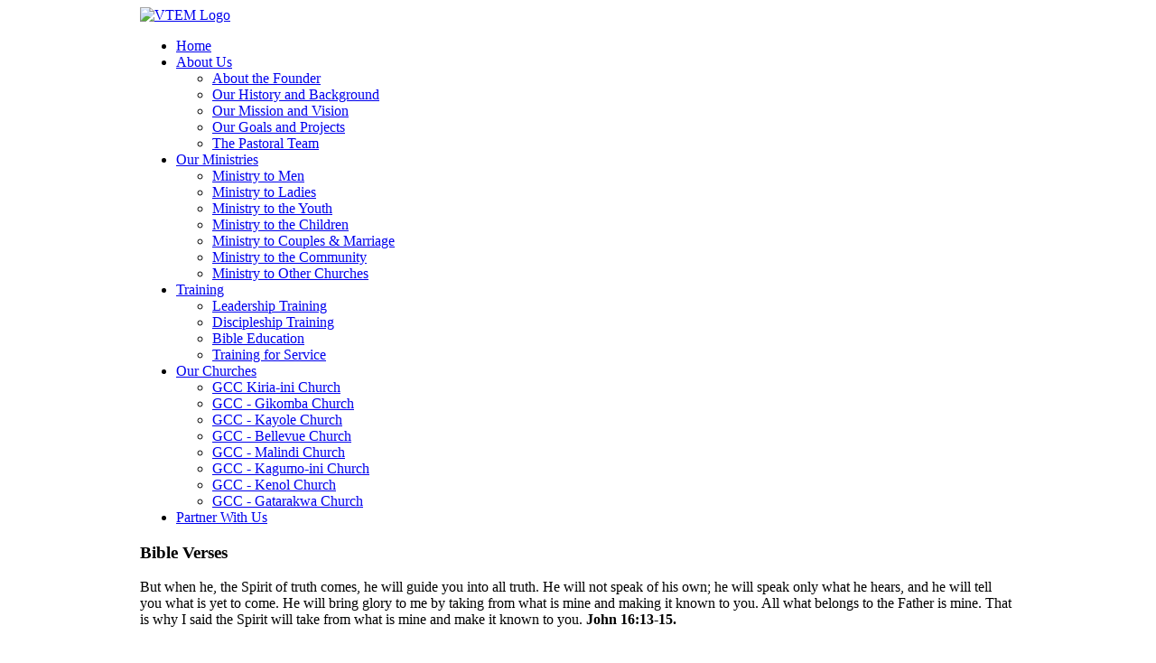

--- FILE ---
content_type: text/html; charset=utf-8
request_url: http://gloryofchristcentre.org/index.php/2012-11-17-19-24-18/gcc-bellevue-church
body_size: 7837
content:
<!DOCTYPE html PUBLIC "-//W3C//DTD XHTML 1.0 Transitional//EN" "http://www.w3.org/TR/xhtml1/DTD/xhtml1-transitional.dtd">
<html xmlns="http://www.w3.org/1999/xhtml" xml:lang="en-gb" lang="en-gb" class="webkit safari chrome mac">
<head><link rel="stylesheet" type="text/css" href="/plugins/editors/jckeditor/typography/typography.php"/>
  <base href="http://gloryofchristcentre.org/index.php/2012-11-17-19-24-18/gcc-bellevue-church"/>
  <meta http-equiv="content-type" content="text/html; charset=utf-8"/>
  <meta name="author" content="Super User"/>
  <meta name="description" content="Glory of Christ Centre | We are a unique centre in Kenya committed to glorify Christ in our world and lives. We desire to show forth his glory in our world. We are an organization that has blessed many people. Transformed many lives and raised many in the faith. We love Jesus and want Him lifted high among men. Join us as we celebrate the one who died for us. We are an institution that radiates God’s good works to people.  Let's all be a “Glory of Christ centre” in our lives.
We are an organization registered with the government of Kenya. We are permitted to participate in advancement of the Christian gospel, advancement of education and relieve suffering among humanity caused by among other things; poverty, sickness, disaster, illiteracy and so on in the community."/>
  <meta name="generator" content="Joomla! - Open Source Content Management"/>
  <title>GCC - Bellevue Church</title>
  <link href="/templates/vt_church/favicon.ico" rel="shortcut icon" type="image/vnd.microsoft.icon"/>
  <link rel="stylesheet" href="http://gloryofchristcentre.org/media/plg_vtemflybox/css/style.css" type="text/css"/>
  <link rel="stylesheet" href="/templates/vt_church/vtemtools/menus/css/style.css" type="text/css"/>
  <link rel="stylesheet" href="http://gloryofchristcentre.org/modules/mod_jltextslider/assest/jltextslider.css" type="text/css"/>
  <link rel="stylesheet" href="http://gloryofchristcentre.org/modules/mod_jltextslider/assest/jltextslider.php?w=965&h=80&m=v&id=jltext_slider" type="text/css"/>
  <script src="/media/system/js/mootools-core.js" type="text/javascript"></script>
  <script src="/media/system/js/core.js" type="text/javascript"></script>
  <script src="/media/system/js/caption.js" type="text/javascript"></script>
  <script src="http://gloryofchristcentre.org/media/plg_vtemflybox/js/jquery.prettyPhoto.js" type="text/javascript"></script>
  <script src="/templates/vt_church/vtemtools/menus/vtem_menu.js" type="text/javascript"></script>
  <script src="http://gloryofchristcentre.org/modules/mod_jltextslider/assest/_class.noobSlide.packed.js" type="text/javascript"></script>
  <script type="text/javascript">window.addEvent('load',function(){new JCaption('img.caption');});jQuery.noConflict();jQuery(document).ready(function(){jQuery("a[rel^='vtemflybox']").prettyPhoto({animation_speed:"fast",slideshow:5000,autoplay_slideshow:0,opacity:0.8,show_title:1,allow_resize:1,default_width:600,default_height:350,theme:"pp_default",horizontal_padding:20,hideflash:0,wmode:"opaque",autoplay:0,modal:0,deeplinking:0,overlay_gallery:1,keyboard_shortcuts:1,social_tools:''});});window.addEvent('domready',function(){var hs3=new noobSlide({mode:'vertical',box:$('jltext_slider'),items:$$('#jltext_slider div'),size:80,interval:9000,startItem:0,autoPlay:true,buttons:{}});});</script>
  <style type='text/css'>.sige_cont_0{width:150px;height:150px;float:left;display:inline-block}</style>
  <link rel="stylesheet" href="http://gloryofchristcentre.org/plugins/content/sige/plugin_sige/sige.css" type="text/css" media="screen"/>
<script type="text/javascript" src="http://gloryofchristcentre.org/plugins/content/sige/plugin_sige/slimbox_en.js"></script>
<link rel="stylesheet" href="http://gloryofchristcentre.org/plugins/content/sige/plugin_sige/slimbox.css" type="text/css" media="screen"/>

<link rel="stylesheet" href="/templates/system/css/system.css" type="text/css"/>
<link rel="stylesheet" href="/templates/system/css/general.css" type="text/css"/>
<link rel="stylesheet" href="/templates/vt_church/css/template.css" type="text/css"/>
<link rel="stylesheet" href="/templates/vt_church/css/styles/style4.css" type="text/css"/>
<style type="text/css">div.vt_container{width:970px;margin:0 auto;display:block;clear:both}.width100{width:970px}.width50{width:485px}.width33{width:323.33333333333px}.width25{width:242.5px}.width20{width:194px}.width15{width:161.66666666667px}.floatleft{float:left}.floatright{float:right}.none{display:none!important;visibility:hidden!important}.navleft,.navright{width:230px}.navleft1,.navright1{width:260px}.contentwidth{width:470px!important}.contentwidth1{width:670px!important}.widthinset100{width:100%}.widthinset50{width:50%}</style>
</head>
<body id="vtem">
<div id="vt_body_wrapper">
    <div id="vt_main_top">
     <div class="vt_container">
        <div class="vt_wapper_mainmenu">
            <div id="vt_logo">
                <a href="/"><img src="/templates/vt_church/images/vt_logo_style4.png" alt="VTEM Logo"/></a>             </div>
        <!-- /////////////////// VTEM MENU ///////////////////////////////-->
         <div id="vt_main_menu">
           	<div id="vtem_menu" class="mlmenu plus blindv">
<ul class="menu_vtem_nav">
<li id="item-479"><a href="/"> <span> Home</span></a></li><li id="item-646" class="parent"><a href="#"><span>About Us</span></a><ul><li id="item-651"><a href="/index.php/2012-11-17-19-17-19/our-founder"> <span> About the Founder</span></a></li><li id="item-652"><a href="/index.php/2012-11-17-19-17-19/our-history"> <span> Our History and Background</span></a></li><li id="item-653"><a href="/index.php/2012-11-17-19-17-19/our-mission"> <span> Our Mission and Vision</span></a></li><li id="item-654"><a href="/index.php/2012-11-17-19-17-19/our-projects"> <span> Our Goals and Projects</span></a></li><li id="item-765"><a href="/index.php/2012-11-17-19-17-19/pastors-of-glory-of-christ"> <span> The Pastoral Team</span></a></li></ul></li><li id="item-647" class="parent"><a href="/index.php/our-ministries"> <span> Our Ministries</span></a><ul><li id="item-655"><a href="/index.php/our-ministries/ministry-to-men"> <span> Ministry to Men</span></a></li><li id="item-656"><a href="/index.php/our-ministries/ministry-to-ladies"> <span> Ministry to Ladies</span></a></li><li id="item-658"><a href="/index.php/our-ministries/ministry-to-the-youth"> <span> Ministry to the Youth</span></a></li><li id="item-657"><a href="/index.php/our-ministries/ministry-to-the-children"> <span> Ministry to the Children</span></a></li><li id="item-659"><a href="/index.php/our-ministries/couples-and-marriage-ministry"> <span> Ministry to Couples &amp; Marriage</span></a></li><li id="item-660"><a href="/index.php/our-ministries/community-outreach-ministry"> <span> Ministry to the Community</span></a></li><li id="item-661"><a href="/index.php/our-ministries/ministry-to-other-churches"> <span> Ministry to Other Churches</span></a></li></ul></li><li id="item-648" class="parent"><a href="/index.php/our-training"> <span> Training</span></a><ul><li id="item-662"><a href="/index.php/our-training/leadership-training"> <span> Leadership Training</span></a></li><li id="item-664"><a href="/index.php/our-training/discipleship-training"> <span> Discipleship Training</span></a></li><li id="item-663"><a href="/index.php/our-training/bible-education"> <span> Bible Education</span></a></li><li id="item-764"><a href="/index.php/our-training/training-for-service"> <span> Training for Service</span></a></li></ul></li><li id="item-649" class="active parent"><a href="/"><span>Our Churches</span></a><ul><li id="item-666"><a href="/index.php/2012-11-17-19-24-18/gikomba-branch"> <span> GCC Kiria-ini Church</span></a></li><li id="item-673"><a href="/index.php/2012-11-17-19-24-18/gcc-gikomba-church"> <span> GCC - Gikomba Church</span></a></li><li id="item-674"><a href="/index.php/2012-11-17-19-24-18/gcc-kayole-church"> <span> GCC - Kayole Church</span></a></li><li id="item-675" class="current active"><a href="/index.php/2012-11-17-19-24-18/gcc-bellevue-church"> <span> GCC - Bellevue Church</span></a></li><li id="item-667"><a href="/index.php/2012-11-17-19-24-18/malindi-branch"> <span> GCC - Malindi Church</span></a></li><li id="item-676"><a href="/index.php/2012-11-17-19-24-18/gcc-kagumo-ini-church"> <span> GCC - Kagumo-ini Church</span></a></li><li id="item-677"><a href="/index.php/2012-11-17-19-24-18/gcc-kenol-church"> <span> GCC - Kenol Church</span></a></li><li id="item-678"><a href="/index.php/2012-11-17-19-24-18/gcc-gatarakwa-church"> <span> GCC - Gatarakwa Church</span></a></li></ul></li><li id="item-650"><a href="/index.php/partner-with-us"> <span> Partner With Us</span></a></li></ul></div>         </div>
         <!-- /////////////////// END VTEM MENU ///////////////////////////-->
      <div class="clr"></div>   
      </div> 
      </div>
     <div class="vt_wapper_showcase"> 
	       <div class="clr"></div>
    </div>
    </div>  
        <div id="wapper_drawer">
       <div id="vt_drawer">
        <div class="vt_container"> 
         		<div class="moduletable_Default">
					<h3>Bible Verses</h3>
					

<div class="jltext_slider">
	<div id="jltext_slider">
		<div><p><span style="font-size: 11pt; line-height: 115%; font-family: 'Calibri','sans-serif';"></span>But when he, the Spirit of truth comes, he will guide you into all truth. He will not speak of his own; he will speak only what he hears, and he will tell you what is yet to come. He will bring glory to me by taking from what is mine and making it known to you. All what belongs to the Father is mine. That is why I said the Spirit will take from what is mine and make it known to you. <strong>John 16:13-15.</strong></div><div><br/>Simon Peter answered. ‘you are the Christ, the Son of the living God.’ Jesus replied, ‘Blessed are you, Simon son of Jonah, for this was not revealed to you by man, but by my Father in heaven. And I tell you that you are Peter, and on this rock I will build my church, and the gates of Hades will not overcome it. I will give you the keys of the kingdom  of heaven; whatever you bind on earth will be bound in heaven, and whatever you loose on earth will be loosed in heaven. <strong>Matthew 16:16-19</strong></div><div><br/>Arise, shine for your light has come, and the glory of the Lord rises upon you. See, darkness covers the earth and thick darkness is over the peoples, but the Lord rises upon you and his glory appears over you. <strong>Isaiah 60:1, 2.</strong></div><div><br/>In their fright the women bowed down with their faces to the ground, but the men said to them, ‘why do you look for the living among the dead? He is not here; he has risen! Remember what he told you, while he was still with you in Galilee: ‘The Son of Man must be delivered into the hands of sinful men, be crucified and on the third day be raised again.  <strong>Luke 24:5-8.</strong></div><div><br/>Brothers, choose seven men from among you who are known to be full of the Spirit and wisdom, we will turn this responsibility over to them and will give our attention to prayer and the ministry of the word <strong>Acts 6:3, 4.</strong></div><div><br/>Therefore go and make disciples of al nations, baptizing them in the name of the Sather and of the Son and of the Holy Spirit, and teaching them to obey everything I have commanded you. And surely I am with you always, to the very end of the age. <strong>Mathew 28:19-20</strong>.</div><div><br/>I am the Lord; that is my name! I will no give my glory to another or my praise to idols, <strong>Isaiah 42:8</strong></div><div><br/>When Jacob awoke from his sleep, he thought, ‘surely the Lord is in this place, and I was not aware of it’ He was afraid and said, ‘How awesome is this place! This is none other than the house of God; and this is the gate of heaven. <strong>Genesis 28:16-17</strong></div><div><br/>Jesus answered, ‘I am the way and the truth and the life.  No one comes to the Father except through me. <strong>John 14:6</strong></div><div><br/>Do everything without complaining or arguing, so that you may become blameless and pure, children of God without fault in a crooked and depraved generation, in which you shine like starts in the universe as you hold out the word of life-in order that I may boast on the day of Christ that I did not run or labor for nothing.<strong> Philippians 2:14-16</strong></div><div><br/>I am the Alpha and the Omega,” says the Lord God, “Who ism and who was and who is to come, the Almighty. <strong>Revelation 1:8. </strong></div><div><br/>One thing I ask of the Lord, this is what I seek: that I may dwell in the house of the Lord all the days of my life, to gaze upon the beauty of the Lord and to seek him in his temple. For in the day of trouble he will keep me safe in his dwelling; he will hide me in the shelter of his tabernacle and set me high on a rock. <strong>Psalms 27:4, 5</strong>. </div>		
	</div>
</div>
		</div>
		
        <div class="clr"></div> 
        </div>
        </div>
     </div>   	 
         
   <!-- /////////////////// MAIN LAYOUT ///////////////////////////////-->
   <div id="vt_main_show">
<div class="vt_container">
      
   
	 <div id="vt_main_contaner">
         <div id="vt_main_inside">
	      	                          <div id="vt_main_com" class="vt_auto_cols contentwidth1 floatleft">
	               				   <div class="vt_component_inside">
                    <div class="vt_blog contentpagetitle_detail">
<div class="item-page">

	
<span class="contentheading">	
								<a href="/index.php/2012-11-17-19-24-18/gcc-bellevue-church">
						Glory of Christ Centre-Bellevue</a>
				              
</span>  
    
<div style="clear:both;"></div>

<div class="vt_infor">
<span class="vt_infor_poisition">
	
</span>
</div>

			    <div class="vt_intro">
	<p><img src="/images/bellevue church.jpg" alt="" height="378" width="627"/>This church was planted in 2011 by Pastor David K. Mwangi. Bellevue is a settlement town in the Kieni District of Nyeri County. Through prayer and fasting, the Holy Spirit revealed to him the mind of Christ for his ministry. He took time with that revelation and also applied Biblical teachings. As a result of his obedience, the church is now experiencing success and victory. Everyone who visits us becomes the church. Because ours is ministry and not programmes. This knowledge helped him as the pastor through the help of the Holy Spirit to plant churches in the centers of Bellevue and Gatarakwa in Nyeri County. We are experiencing the move of the Holy Spirit through the Spiritual gifts. <br/><span style="font-size: 12pt;"><strong>Our vision</strong> </span></p>
<blockquote>
<p><strong>To do the will of God and fulfill the vision of Jesus.</strong></p>
</blockquote>
<p>When Jesus said I will build my Church and the Gates of Hell shall not prevail against it. Jesus meant that He was about to create a strong force than that of hell. We are an unbeatable church that Jesus talked about. We are the answer to the world today. We preach and teach sound doctrine.&nbsp; We are here to train and multiply by making disciples in all nations and tribes and cultures or societies. We have four areas of responsibilities as listed down in Acts1:8. Jerusalem is our community, Judea the surrounding areas, Samarian other nearby cultures and to the Uttermost parts of the earth the far-off countries. We know what God wants us to do</p>
<blockquote>
<p><span style="color: #3366ff;"><strong>According to 1 Cor 12:1-31,</strong></span> you and I are the body of Christ; comparable to where one is an eye, other ear hand and so on. We have different spiritual gifts. We invite people to be part of this body of Christ where everyone who is saved is a member and your gift makes you to be a member of the body. What is your gift to make the body complete?</p>
</blockquote>    </div>
	</div>
</div>									   </div>
	             </div>
	          	             <div id="vt_nav_right" class="vt_auto_cols navright1 floatright">
				    <div class="vt_module_inside">
	                  <div class="vt_module_inside">		<div class="vt_moduletable clearfix moduletable">
					<h3><span class="vt_heading1"><span class="vt_heading2">Spiritual Help</span></span></h3>
					

<div class="custom">
	<p>For any spiritual service, prayer, couseling, mission to your church and Bible based training, feel free to contact&nbsp; us at any time. Together lets radiate God's good works to people.</p></div>
		</div>
			<div class="vt_moduletable clearfix moduletable">
					<h3><span class="vt_heading1"><span class="vt_heading2">Communicate to Us</span></span></h3>
					

<div class="custom">
	<p>Our contacts are;</p>
<p style="margin-left: 30px;">Glory of Christ Church and Centre</p>
<p style="margin-left: 30px;">P.O. Box 326-10204 Kiria-ini, Kenya.</p>
<p style="margin-left: 30px;">Office Phone. +254 705 556 020</p>
<p style="margin-left: 30px;">Pastoral Phone. +254 718 818 001</p>
<p style="margin-left: 30px;">E-mail: 
 <script type='text/javascript'>var prefix='&#109;a'+'i&#108;'+'&#116;o';var path='hr'+'ef'+'=';var addy48437='&#105;nf&#111;'+'&#64;';addy48437=addy48437+'gl&#111;ry&#111;fchr&#105;stc&#101;ntr&#101;'+'&#46;'+'&#111;rg';var addy_text48437='&#105;nf&#111;'+'&#64;'+'gl&#111;ry&#111;fchr&#105;stc&#101;ntr&#101;'+'&#46;'+'&#111;rg';document.write('<a '+path+'\''+prefix+':'+addy48437+'\'>');document.write(addy_text48437);document.write('<\/a>');</script><script type='text/javascript'>document.write('<span style=\'display: none;\'>');</script>This email address is being protected from spambots. You need JavaScript enabled to view it.
 <script type='text/javascript'>document.write('</');document.write('span>');</script><br/>&nbsp;&nbsp;&nbsp; or <strong>
 <script type='text/javascript'>var prefix='&#109;a'+'i&#108;'+'&#116;o';var path='hr'+'ef'+'=';var addy76243='-gl&#111;ry&#111;fcc'+'&#64;';addy76243=addy76243+'y&#97;h&#111;&#111;'+'&#46;'+'c&#111;m';var addy_text76243='&nbsp; &nbsp;';document.write('<a '+path+'\''+prefix+':'+addy76243+'\'>');document.write(addy_text76243);document.write('<\/a>');</script><script type='text/javascript'>document.write('<span style=\'display: none;\'>');</script>This email address is being protected from spambots. You need JavaScript enabled to view it.
 <script type='text/javascript'>document.write('</');document.write('span>');</script></strong>
 <script type='text/javascript'>var prefix='&#109;a'+'i&#108;'+'&#116;o';var path='hr'+'ef'+'=';var addy81356='-gl&#111;ry&#111;fcc'+'&#64;';addy81356=addy81356+'y&#97;h&#111;&#111;'+'&#46;'+'c&#111;m';var addy_text81356='gl&#111;ry&#111;fcc'+'&#64;'+'y&#97;h&#111;&#111;'+'&#46;'+'c&#111;m';document.write('<a '+path+'\''+prefix+':'+addy81356+'\'>');document.write(addy_text81356);document.write('<\/a>');</script><script type='text/javascript'>document.write('<span style=\'display: none;\'>');</script>This email address is being protected from spambots. You need JavaScript enabled to view it.
 <script type='text/javascript'>document.write('</');document.write('span>');</script></p>
<p style="margin-left: 30px;">Website:- www.gloryofchristcentre.org</p></div>
		</div>
			<div class="vt_moduletable clearfix moduletable">
					<h3><span class="vt_heading1"><span class="vt_heading2">Partner with us</span></span></h3>
					

<div class="custom">
	<div class="vt_intro">
<p>We invite you to participate in our vision and mission.&nbsp; We are a fertile ground, your seeds sown in the good works we are engaged in will never diappoint you. Give the ability to serve more effectively, there is something you can do. Participate in our activities by providing any resources in your ability.<br/>Our Bank Account is Glory of Christ Church, <strong>Equity Bank: 0050199078742</strong></p>
</div></div>
		</div>
	</div>					</div>
	             </div>
	                           <div class="clr"></div>
	       		</div>
     </div>
  
</div>
</div>
	      <div id="vt_bottom">
     	<div class="vt_container">
                 <div class="width100  floatleft">
		    <div class="vt_module_inside">
               		<div class="vt_moduletable clearfix moduletable_gallery">
					<h3><span class="vt_heading1"><span class="vt_heading2">Churches' Photo Gallery</span></span></h3>
					

<div class="custom_gallery">
	<!-- Simple Image Gallery Extended - Plugin Joomla! 2.5 by Kubik-Rubik.de Viktor Vogel --><ul class="sige"><li class="sige_cont_0"><span class="sige_thumb"><a href="http://gloryofchristcentre.org/images/churchgallery/103_1468.jpg" rel="lightbox.sig0" title=""><img alt="103_1468" title="103_1468" src="http://gloryofchristcentre.org/images/churchgallery/thumbs/103_1468.jpg"/></a></span></li><li class="sige_cont_0"><span class="sige_thumb"><a href="http://gloryofchristcentre.org/images/churchgallery/103_1470.jpg" rel="lightbox.sig0" title=""><img alt="103_1470" title="103_1470" src="http://gloryofchristcentre.org/images/churchgallery/thumbs/103_1470.jpg"/></a></span></li><li class="sige_cont_0"><span class="sige_thumb"><a href="http://gloryofchristcentre.org/images/churchgallery/DSC03853.jpg" rel="lightbox.sig0" title=""><img alt="DSC03853" title="DSC03853" src="http://gloryofchristcentre.org/images/churchgallery/thumbs/DSC03853.jpg"/></a></span></li><li class="sige_cont_0"><span class="sige_thumb"><a href="http://gloryofchristcentre.org/images/churchgallery/DSC03872.jpg" rel="lightbox.sig0" title=""><img alt="DSC03872" title="DSC03872" src="http://gloryofchristcentre.org/images/churchgallery/thumbs/DSC03872.jpg"/></a></span></li><li class="sige_cont_0"><span class="sige_thumb"><a href="http://gloryofchristcentre.org/images/churchgallery/DSC03961.jpg" rel="lightbox.sig0" title=""><img alt="DSC03961" title="DSC03961" src="http://gloryofchristcentre.org/images/churchgallery/thumbs/DSC03961.jpg"/></a></span></li></ul>
<span class="sige_clr"></span></div>
		</div>
	
			</div>
         </div>
                                    		 		 	     <div class="clr"></div>
         </div>  
	 </div>
      

<div id="vt_wapper_footer">  	 
   </div>   
     <!-- /////////////////// END MAIN LAYOUT ///////////////////////////-->
   
   <div id="vt_footer_menu_copyright">
          <div class="vt_utility_gotop">
              <div class="vt_container">
                              <div id="vt_menu_footer">
<ul class="menu">
<li id="item-708"><a href="http://www.gloryofchristcentre.org"><span>Home</span></a></li><li id="item-737"><a href="/index.php/about-us"> <span> About Us</span></a></li><li id="item-738"><a href="/index.php/ourministries"> <span> Our Ministries</span></a></li><li id="item-739"><a href="/index.php/trainings"> <span> Training</span></a></li><li id="item-740"><a href="/index.php/all-our-churches"> <span> Our Churches</span></a></li><li id="item-741"><a href="/index.php/partner-with-us"><span>Partner With Us</span></a></li><li id="item-766"><a href="http://www.gloryofchristcentre.org/webmail" target="_blank"><span>staff mail</span></a></li></ul></div>
                            	
              <div id="gotop"><p>
              <script type="text/javascript">window.addEvent('domready',function(){new SmoothScroll({duration:800});})</script>
              <a href="#vtem" title="Back to Top"><span>Go Top</span></a>
              </p></div>
              </div>
          </div>
          
          <div class="vt_container">	
		  	      <div id="vt_copyright"><div class="footer1">Copyright &#169; 2026 Glory of Christ Centre. All Rights Reserved.</div>
<div class="footer2"><a href="http://www.joomla.org">Joomla!</a> is Free Software released under the <a href="http://www.gnu.org/licenses/gpl-2.0.html">GNU General Public License.</a></div>
</div>
	      	      <div class="clr"></div>
		  <div style="text-align:center;padding:5px;"><a href="http://vtem.net" target="_blank"><img class="vtem_copyright_logo" src="/templates/vt_church/vtemtools/widgets/radios/images/vtem-logo.png"/></a></div>          </div>
   </div>
</div>  
<script type="text/javascript">var Equalizer=new Class({initialize:function(elements){this.elements=$$(elements);},equalize:function(hw){if(!hw){hw='height';}var max=0,prop=(typeof document.body.style.maxHeight!='undefined'?'min-':'')+hw;offset='offset'+hw.capitalize();this.elements.each(function(element,i){var calc=element[offset];if(calc>max){max=calc;}},this);this.elements.each(function(element,i){element.setStyle(prop,max-(element[offset]-element.getStyle(hw).toInt()));});return max;}});function fixHeight1(){var equalizer1=new Equalizer("#vt_header .vt_moduletable").equalize("height");}window.addEvent("load",function(){fixHeight1.delay(300);});function fixHeight2(){var equalizer2=new Equalizer("#vt_bottom .vt_moduletable").equalize("height");}window.addEvent("load",function(){fixHeight2.delay(300);});function fixHeight3(){var equalizer3=new Equalizer("#vt_footer .vt_moduletable").equalize("height");}window.addEvent("load",function(){fixHeight3.delay(300);});</script>
</body>
</html>
